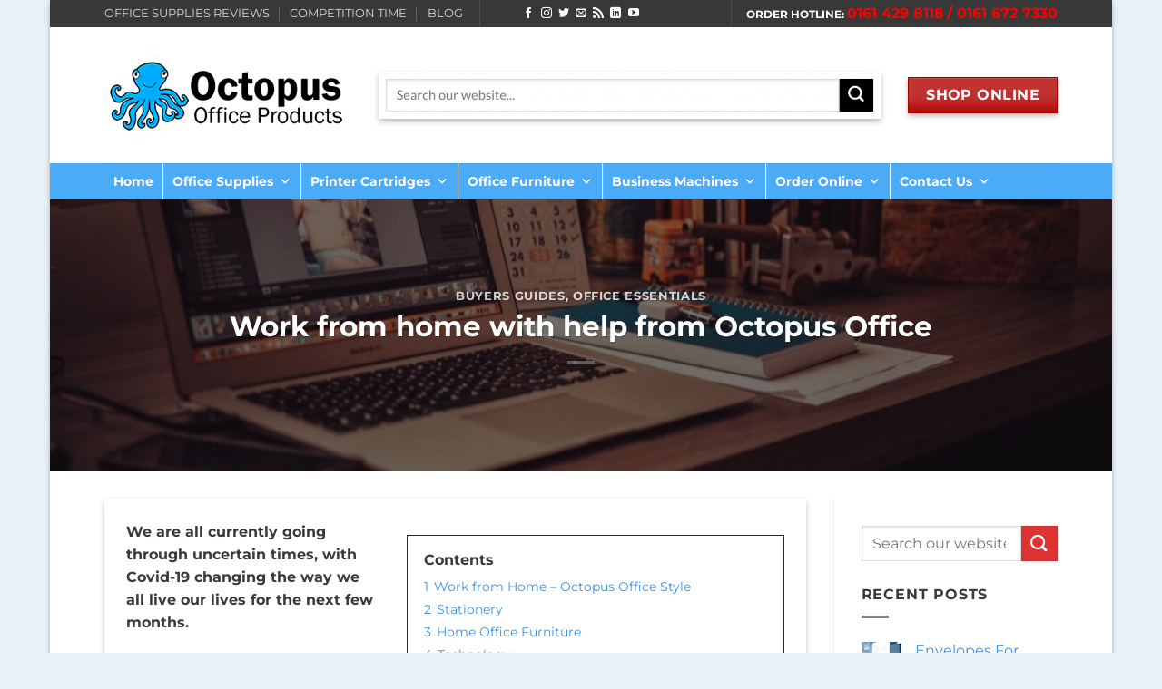

--- FILE ---
content_type: text/html; charset=utf-8
request_url: https://www.google.com/recaptcha/api2/anchor?ar=1&k=6LcAMJEUAAAAAPc3BUdVGagqu9KBEXGmsGeXM-7_&co=aHR0cHM6Ly9vY3RvcHVzLW9mZmljZS5jby51azo0NDM.&hl=en&v=PoyoqOPhxBO7pBk68S4YbpHZ&size=invisible&anchor-ms=20000&execute-ms=30000&cb=l2jy4colgmi1
body_size: 48518
content:
<!DOCTYPE HTML><html dir="ltr" lang="en"><head><meta http-equiv="Content-Type" content="text/html; charset=UTF-8">
<meta http-equiv="X-UA-Compatible" content="IE=edge">
<title>reCAPTCHA</title>
<style type="text/css">
/* cyrillic-ext */
@font-face {
  font-family: 'Roboto';
  font-style: normal;
  font-weight: 400;
  font-stretch: 100%;
  src: url(//fonts.gstatic.com/s/roboto/v48/KFO7CnqEu92Fr1ME7kSn66aGLdTylUAMa3GUBHMdazTgWw.woff2) format('woff2');
  unicode-range: U+0460-052F, U+1C80-1C8A, U+20B4, U+2DE0-2DFF, U+A640-A69F, U+FE2E-FE2F;
}
/* cyrillic */
@font-face {
  font-family: 'Roboto';
  font-style: normal;
  font-weight: 400;
  font-stretch: 100%;
  src: url(//fonts.gstatic.com/s/roboto/v48/KFO7CnqEu92Fr1ME7kSn66aGLdTylUAMa3iUBHMdazTgWw.woff2) format('woff2');
  unicode-range: U+0301, U+0400-045F, U+0490-0491, U+04B0-04B1, U+2116;
}
/* greek-ext */
@font-face {
  font-family: 'Roboto';
  font-style: normal;
  font-weight: 400;
  font-stretch: 100%;
  src: url(//fonts.gstatic.com/s/roboto/v48/KFO7CnqEu92Fr1ME7kSn66aGLdTylUAMa3CUBHMdazTgWw.woff2) format('woff2');
  unicode-range: U+1F00-1FFF;
}
/* greek */
@font-face {
  font-family: 'Roboto';
  font-style: normal;
  font-weight: 400;
  font-stretch: 100%;
  src: url(//fonts.gstatic.com/s/roboto/v48/KFO7CnqEu92Fr1ME7kSn66aGLdTylUAMa3-UBHMdazTgWw.woff2) format('woff2');
  unicode-range: U+0370-0377, U+037A-037F, U+0384-038A, U+038C, U+038E-03A1, U+03A3-03FF;
}
/* math */
@font-face {
  font-family: 'Roboto';
  font-style: normal;
  font-weight: 400;
  font-stretch: 100%;
  src: url(//fonts.gstatic.com/s/roboto/v48/KFO7CnqEu92Fr1ME7kSn66aGLdTylUAMawCUBHMdazTgWw.woff2) format('woff2');
  unicode-range: U+0302-0303, U+0305, U+0307-0308, U+0310, U+0312, U+0315, U+031A, U+0326-0327, U+032C, U+032F-0330, U+0332-0333, U+0338, U+033A, U+0346, U+034D, U+0391-03A1, U+03A3-03A9, U+03B1-03C9, U+03D1, U+03D5-03D6, U+03F0-03F1, U+03F4-03F5, U+2016-2017, U+2034-2038, U+203C, U+2040, U+2043, U+2047, U+2050, U+2057, U+205F, U+2070-2071, U+2074-208E, U+2090-209C, U+20D0-20DC, U+20E1, U+20E5-20EF, U+2100-2112, U+2114-2115, U+2117-2121, U+2123-214F, U+2190, U+2192, U+2194-21AE, U+21B0-21E5, U+21F1-21F2, U+21F4-2211, U+2213-2214, U+2216-22FF, U+2308-230B, U+2310, U+2319, U+231C-2321, U+2336-237A, U+237C, U+2395, U+239B-23B7, U+23D0, U+23DC-23E1, U+2474-2475, U+25AF, U+25B3, U+25B7, U+25BD, U+25C1, U+25CA, U+25CC, U+25FB, U+266D-266F, U+27C0-27FF, U+2900-2AFF, U+2B0E-2B11, U+2B30-2B4C, U+2BFE, U+3030, U+FF5B, U+FF5D, U+1D400-1D7FF, U+1EE00-1EEFF;
}
/* symbols */
@font-face {
  font-family: 'Roboto';
  font-style: normal;
  font-weight: 400;
  font-stretch: 100%;
  src: url(//fonts.gstatic.com/s/roboto/v48/KFO7CnqEu92Fr1ME7kSn66aGLdTylUAMaxKUBHMdazTgWw.woff2) format('woff2');
  unicode-range: U+0001-000C, U+000E-001F, U+007F-009F, U+20DD-20E0, U+20E2-20E4, U+2150-218F, U+2190, U+2192, U+2194-2199, U+21AF, U+21E6-21F0, U+21F3, U+2218-2219, U+2299, U+22C4-22C6, U+2300-243F, U+2440-244A, U+2460-24FF, U+25A0-27BF, U+2800-28FF, U+2921-2922, U+2981, U+29BF, U+29EB, U+2B00-2BFF, U+4DC0-4DFF, U+FFF9-FFFB, U+10140-1018E, U+10190-1019C, U+101A0, U+101D0-101FD, U+102E0-102FB, U+10E60-10E7E, U+1D2C0-1D2D3, U+1D2E0-1D37F, U+1F000-1F0FF, U+1F100-1F1AD, U+1F1E6-1F1FF, U+1F30D-1F30F, U+1F315, U+1F31C, U+1F31E, U+1F320-1F32C, U+1F336, U+1F378, U+1F37D, U+1F382, U+1F393-1F39F, U+1F3A7-1F3A8, U+1F3AC-1F3AF, U+1F3C2, U+1F3C4-1F3C6, U+1F3CA-1F3CE, U+1F3D4-1F3E0, U+1F3ED, U+1F3F1-1F3F3, U+1F3F5-1F3F7, U+1F408, U+1F415, U+1F41F, U+1F426, U+1F43F, U+1F441-1F442, U+1F444, U+1F446-1F449, U+1F44C-1F44E, U+1F453, U+1F46A, U+1F47D, U+1F4A3, U+1F4B0, U+1F4B3, U+1F4B9, U+1F4BB, U+1F4BF, U+1F4C8-1F4CB, U+1F4D6, U+1F4DA, U+1F4DF, U+1F4E3-1F4E6, U+1F4EA-1F4ED, U+1F4F7, U+1F4F9-1F4FB, U+1F4FD-1F4FE, U+1F503, U+1F507-1F50B, U+1F50D, U+1F512-1F513, U+1F53E-1F54A, U+1F54F-1F5FA, U+1F610, U+1F650-1F67F, U+1F687, U+1F68D, U+1F691, U+1F694, U+1F698, U+1F6AD, U+1F6B2, U+1F6B9-1F6BA, U+1F6BC, U+1F6C6-1F6CF, U+1F6D3-1F6D7, U+1F6E0-1F6EA, U+1F6F0-1F6F3, U+1F6F7-1F6FC, U+1F700-1F7FF, U+1F800-1F80B, U+1F810-1F847, U+1F850-1F859, U+1F860-1F887, U+1F890-1F8AD, U+1F8B0-1F8BB, U+1F8C0-1F8C1, U+1F900-1F90B, U+1F93B, U+1F946, U+1F984, U+1F996, U+1F9E9, U+1FA00-1FA6F, U+1FA70-1FA7C, U+1FA80-1FA89, U+1FA8F-1FAC6, U+1FACE-1FADC, U+1FADF-1FAE9, U+1FAF0-1FAF8, U+1FB00-1FBFF;
}
/* vietnamese */
@font-face {
  font-family: 'Roboto';
  font-style: normal;
  font-weight: 400;
  font-stretch: 100%;
  src: url(//fonts.gstatic.com/s/roboto/v48/KFO7CnqEu92Fr1ME7kSn66aGLdTylUAMa3OUBHMdazTgWw.woff2) format('woff2');
  unicode-range: U+0102-0103, U+0110-0111, U+0128-0129, U+0168-0169, U+01A0-01A1, U+01AF-01B0, U+0300-0301, U+0303-0304, U+0308-0309, U+0323, U+0329, U+1EA0-1EF9, U+20AB;
}
/* latin-ext */
@font-face {
  font-family: 'Roboto';
  font-style: normal;
  font-weight: 400;
  font-stretch: 100%;
  src: url(//fonts.gstatic.com/s/roboto/v48/KFO7CnqEu92Fr1ME7kSn66aGLdTylUAMa3KUBHMdazTgWw.woff2) format('woff2');
  unicode-range: U+0100-02BA, U+02BD-02C5, U+02C7-02CC, U+02CE-02D7, U+02DD-02FF, U+0304, U+0308, U+0329, U+1D00-1DBF, U+1E00-1E9F, U+1EF2-1EFF, U+2020, U+20A0-20AB, U+20AD-20C0, U+2113, U+2C60-2C7F, U+A720-A7FF;
}
/* latin */
@font-face {
  font-family: 'Roboto';
  font-style: normal;
  font-weight: 400;
  font-stretch: 100%;
  src: url(//fonts.gstatic.com/s/roboto/v48/KFO7CnqEu92Fr1ME7kSn66aGLdTylUAMa3yUBHMdazQ.woff2) format('woff2');
  unicode-range: U+0000-00FF, U+0131, U+0152-0153, U+02BB-02BC, U+02C6, U+02DA, U+02DC, U+0304, U+0308, U+0329, U+2000-206F, U+20AC, U+2122, U+2191, U+2193, U+2212, U+2215, U+FEFF, U+FFFD;
}
/* cyrillic-ext */
@font-face {
  font-family: 'Roboto';
  font-style: normal;
  font-weight: 500;
  font-stretch: 100%;
  src: url(//fonts.gstatic.com/s/roboto/v48/KFO7CnqEu92Fr1ME7kSn66aGLdTylUAMa3GUBHMdazTgWw.woff2) format('woff2');
  unicode-range: U+0460-052F, U+1C80-1C8A, U+20B4, U+2DE0-2DFF, U+A640-A69F, U+FE2E-FE2F;
}
/* cyrillic */
@font-face {
  font-family: 'Roboto';
  font-style: normal;
  font-weight: 500;
  font-stretch: 100%;
  src: url(//fonts.gstatic.com/s/roboto/v48/KFO7CnqEu92Fr1ME7kSn66aGLdTylUAMa3iUBHMdazTgWw.woff2) format('woff2');
  unicode-range: U+0301, U+0400-045F, U+0490-0491, U+04B0-04B1, U+2116;
}
/* greek-ext */
@font-face {
  font-family: 'Roboto';
  font-style: normal;
  font-weight: 500;
  font-stretch: 100%;
  src: url(//fonts.gstatic.com/s/roboto/v48/KFO7CnqEu92Fr1ME7kSn66aGLdTylUAMa3CUBHMdazTgWw.woff2) format('woff2');
  unicode-range: U+1F00-1FFF;
}
/* greek */
@font-face {
  font-family: 'Roboto';
  font-style: normal;
  font-weight: 500;
  font-stretch: 100%;
  src: url(//fonts.gstatic.com/s/roboto/v48/KFO7CnqEu92Fr1ME7kSn66aGLdTylUAMa3-UBHMdazTgWw.woff2) format('woff2');
  unicode-range: U+0370-0377, U+037A-037F, U+0384-038A, U+038C, U+038E-03A1, U+03A3-03FF;
}
/* math */
@font-face {
  font-family: 'Roboto';
  font-style: normal;
  font-weight: 500;
  font-stretch: 100%;
  src: url(//fonts.gstatic.com/s/roboto/v48/KFO7CnqEu92Fr1ME7kSn66aGLdTylUAMawCUBHMdazTgWw.woff2) format('woff2');
  unicode-range: U+0302-0303, U+0305, U+0307-0308, U+0310, U+0312, U+0315, U+031A, U+0326-0327, U+032C, U+032F-0330, U+0332-0333, U+0338, U+033A, U+0346, U+034D, U+0391-03A1, U+03A3-03A9, U+03B1-03C9, U+03D1, U+03D5-03D6, U+03F0-03F1, U+03F4-03F5, U+2016-2017, U+2034-2038, U+203C, U+2040, U+2043, U+2047, U+2050, U+2057, U+205F, U+2070-2071, U+2074-208E, U+2090-209C, U+20D0-20DC, U+20E1, U+20E5-20EF, U+2100-2112, U+2114-2115, U+2117-2121, U+2123-214F, U+2190, U+2192, U+2194-21AE, U+21B0-21E5, U+21F1-21F2, U+21F4-2211, U+2213-2214, U+2216-22FF, U+2308-230B, U+2310, U+2319, U+231C-2321, U+2336-237A, U+237C, U+2395, U+239B-23B7, U+23D0, U+23DC-23E1, U+2474-2475, U+25AF, U+25B3, U+25B7, U+25BD, U+25C1, U+25CA, U+25CC, U+25FB, U+266D-266F, U+27C0-27FF, U+2900-2AFF, U+2B0E-2B11, U+2B30-2B4C, U+2BFE, U+3030, U+FF5B, U+FF5D, U+1D400-1D7FF, U+1EE00-1EEFF;
}
/* symbols */
@font-face {
  font-family: 'Roboto';
  font-style: normal;
  font-weight: 500;
  font-stretch: 100%;
  src: url(//fonts.gstatic.com/s/roboto/v48/KFO7CnqEu92Fr1ME7kSn66aGLdTylUAMaxKUBHMdazTgWw.woff2) format('woff2');
  unicode-range: U+0001-000C, U+000E-001F, U+007F-009F, U+20DD-20E0, U+20E2-20E4, U+2150-218F, U+2190, U+2192, U+2194-2199, U+21AF, U+21E6-21F0, U+21F3, U+2218-2219, U+2299, U+22C4-22C6, U+2300-243F, U+2440-244A, U+2460-24FF, U+25A0-27BF, U+2800-28FF, U+2921-2922, U+2981, U+29BF, U+29EB, U+2B00-2BFF, U+4DC0-4DFF, U+FFF9-FFFB, U+10140-1018E, U+10190-1019C, U+101A0, U+101D0-101FD, U+102E0-102FB, U+10E60-10E7E, U+1D2C0-1D2D3, U+1D2E0-1D37F, U+1F000-1F0FF, U+1F100-1F1AD, U+1F1E6-1F1FF, U+1F30D-1F30F, U+1F315, U+1F31C, U+1F31E, U+1F320-1F32C, U+1F336, U+1F378, U+1F37D, U+1F382, U+1F393-1F39F, U+1F3A7-1F3A8, U+1F3AC-1F3AF, U+1F3C2, U+1F3C4-1F3C6, U+1F3CA-1F3CE, U+1F3D4-1F3E0, U+1F3ED, U+1F3F1-1F3F3, U+1F3F5-1F3F7, U+1F408, U+1F415, U+1F41F, U+1F426, U+1F43F, U+1F441-1F442, U+1F444, U+1F446-1F449, U+1F44C-1F44E, U+1F453, U+1F46A, U+1F47D, U+1F4A3, U+1F4B0, U+1F4B3, U+1F4B9, U+1F4BB, U+1F4BF, U+1F4C8-1F4CB, U+1F4D6, U+1F4DA, U+1F4DF, U+1F4E3-1F4E6, U+1F4EA-1F4ED, U+1F4F7, U+1F4F9-1F4FB, U+1F4FD-1F4FE, U+1F503, U+1F507-1F50B, U+1F50D, U+1F512-1F513, U+1F53E-1F54A, U+1F54F-1F5FA, U+1F610, U+1F650-1F67F, U+1F687, U+1F68D, U+1F691, U+1F694, U+1F698, U+1F6AD, U+1F6B2, U+1F6B9-1F6BA, U+1F6BC, U+1F6C6-1F6CF, U+1F6D3-1F6D7, U+1F6E0-1F6EA, U+1F6F0-1F6F3, U+1F6F7-1F6FC, U+1F700-1F7FF, U+1F800-1F80B, U+1F810-1F847, U+1F850-1F859, U+1F860-1F887, U+1F890-1F8AD, U+1F8B0-1F8BB, U+1F8C0-1F8C1, U+1F900-1F90B, U+1F93B, U+1F946, U+1F984, U+1F996, U+1F9E9, U+1FA00-1FA6F, U+1FA70-1FA7C, U+1FA80-1FA89, U+1FA8F-1FAC6, U+1FACE-1FADC, U+1FADF-1FAE9, U+1FAF0-1FAF8, U+1FB00-1FBFF;
}
/* vietnamese */
@font-face {
  font-family: 'Roboto';
  font-style: normal;
  font-weight: 500;
  font-stretch: 100%;
  src: url(//fonts.gstatic.com/s/roboto/v48/KFO7CnqEu92Fr1ME7kSn66aGLdTylUAMa3OUBHMdazTgWw.woff2) format('woff2');
  unicode-range: U+0102-0103, U+0110-0111, U+0128-0129, U+0168-0169, U+01A0-01A1, U+01AF-01B0, U+0300-0301, U+0303-0304, U+0308-0309, U+0323, U+0329, U+1EA0-1EF9, U+20AB;
}
/* latin-ext */
@font-face {
  font-family: 'Roboto';
  font-style: normal;
  font-weight: 500;
  font-stretch: 100%;
  src: url(//fonts.gstatic.com/s/roboto/v48/KFO7CnqEu92Fr1ME7kSn66aGLdTylUAMa3KUBHMdazTgWw.woff2) format('woff2');
  unicode-range: U+0100-02BA, U+02BD-02C5, U+02C7-02CC, U+02CE-02D7, U+02DD-02FF, U+0304, U+0308, U+0329, U+1D00-1DBF, U+1E00-1E9F, U+1EF2-1EFF, U+2020, U+20A0-20AB, U+20AD-20C0, U+2113, U+2C60-2C7F, U+A720-A7FF;
}
/* latin */
@font-face {
  font-family: 'Roboto';
  font-style: normal;
  font-weight: 500;
  font-stretch: 100%;
  src: url(//fonts.gstatic.com/s/roboto/v48/KFO7CnqEu92Fr1ME7kSn66aGLdTylUAMa3yUBHMdazQ.woff2) format('woff2');
  unicode-range: U+0000-00FF, U+0131, U+0152-0153, U+02BB-02BC, U+02C6, U+02DA, U+02DC, U+0304, U+0308, U+0329, U+2000-206F, U+20AC, U+2122, U+2191, U+2193, U+2212, U+2215, U+FEFF, U+FFFD;
}
/* cyrillic-ext */
@font-face {
  font-family: 'Roboto';
  font-style: normal;
  font-weight: 900;
  font-stretch: 100%;
  src: url(//fonts.gstatic.com/s/roboto/v48/KFO7CnqEu92Fr1ME7kSn66aGLdTylUAMa3GUBHMdazTgWw.woff2) format('woff2');
  unicode-range: U+0460-052F, U+1C80-1C8A, U+20B4, U+2DE0-2DFF, U+A640-A69F, U+FE2E-FE2F;
}
/* cyrillic */
@font-face {
  font-family: 'Roboto';
  font-style: normal;
  font-weight: 900;
  font-stretch: 100%;
  src: url(//fonts.gstatic.com/s/roboto/v48/KFO7CnqEu92Fr1ME7kSn66aGLdTylUAMa3iUBHMdazTgWw.woff2) format('woff2');
  unicode-range: U+0301, U+0400-045F, U+0490-0491, U+04B0-04B1, U+2116;
}
/* greek-ext */
@font-face {
  font-family: 'Roboto';
  font-style: normal;
  font-weight: 900;
  font-stretch: 100%;
  src: url(//fonts.gstatic.com/s/roboto/v48/KFO7CnqEu92Fr1ME7kSn66aGLdTylUAMa3CUBHMdazTgWw.woff2) format('woff2');
  unicode-range: U+1F00-1FFF;
}
/* greek */
@font-face {
  font-family: 'Roboto';
  font-style: normal;
  font-weight: 900;
  font-stretch: 100%;
  src: url(//fonts.gstatic.com/s/roboto/v48/KFO7CnqEu92Fr1ME7kSn66aGLdTylUAMa3-UBHMdazTgWw.woff2) format('woff2');
  unicode-range: U+0370-0377, U+037A-037F, U+0384-038A, U+038C, U+038E-03A1, U+03A3-03FF;
}
/* math */
@font-face {
  font-family: 'Roboto';
  font-style: normal;
  font-weight: 900;
  font-stretch: 100%;
  src: url(//fonts.gstatic.com/s/roboto/v48/KFO7CnqEu92Fr1ME7kSn66aGLdTylUAMawCUBHMdazTgWw.woff2) format('woff2');
  unicode-range: U+0302-0303, U+0305, U+0307-0308, U+0310, U+0312, U+0315, U+031A, U+0326-0327, U+032C, U+032F-0330, U+0332-0333, U+0338, U+033A, U+0346, U+034D, U+0391-03A1, U+03A3-03A9, U+03B1-03C9, U+03D1, U+03D5-03D6, U+03F0-03F1, U+03F4-03F5, U+2016-2017, U+2034-2038, U+203C, U+2040, U+2043, U+2047, U+2050, U+2057, U+205F, U+2070-2071, U+2074-208E, U+2090-209C, U+20D0-20DC, U+20E1, U+20E5-20EF, U+2100-2112, U+2114-2115, U+2117-2121, U+2123-214F, U+2190, U+2192, U+2194-21AE, U+21B0-21E5, U+21F1-21F2, U+21F4-2211, U+2213-2214, U+2216-22FF, U+2308-230B, U+2310, U+2319, U+231C-2321, U+2336-237A, U+237C, U+2395, U+239B-23B7, U+23D0, U+23DC-23E1, U+2474-2475, U+25AF, U+25B3, U+25B7, U+25BD, U+25C1, U+25CA, U+25CC, U+25FB, U+266D-266F, U+27C0-27FF, U+2900-2AFF, U+2B0E-2B11, U+2B30-2B4C, U+2BFE, U+3030, U+FF5B, U+FF5D, U+1D400-1D7FF, U+1EE00-1EEFF;
}
/* symbols */
@font-face {
  font-family: 'Roboto';
  font-style: normal;
  font-weight: 900;
  font-stretch: 100%;
  src: url(//fonts.gstatic.com/s/roboto/v48/KFO7CnqEu92Fr1ME7kSn66aGLdTylUAMaxKUBHMdazTgWw.woff2) format('woff2');
  unicode-range: U+0001-000C, U+000E-001F, U+007F-009F, U+20DD-20E0, U+20E2-20E4, U+2150-218F, U+2190, U+2192, U+2194-2199, U+21AF, U+21E6-21F0, U+21F3, U+2218-2219, U+2299, U+22C4-22C6, U+2300-243F, U+2440-244A, U+2460-24FF, U+25A0-27BF, U+2800-28FF, U+2921-2922, U+2981, U+29BF, U+29EB, U+2B00-2BFF, U+4DC0-4DFF, U+FFF9-FFFB, U+10140-1018E, U+10190-1019C, U+101A0, U+101D0-101FD, U+102E0-102FB, U+10E60-10E7E, U+1D2C0-1D2D3, U+1D2E0-1D37F, U+1F000-1F0FF, U+1F100-1F1AD, U+1F1E6-1F1FF, U+1F30D-1F30F, U+1F315, U+1F31C, U+1F31E, U+1F320-1F32C, U+1F336, U+1F378, U+1F37D, U+1F382, U+1F393-1F39F, U+1F3A7-1F3A8, U+1F3AC-1F3AF, U+1F3C2, U+1F3C4-1F3C6, U+1F3CA-1F3CE, U+1F3D4-1F3E0, U+1F3ED, U+1F3F1-1F3F3, U+1F3F5-1F3F7, U+1F408, U+1F415, U+1F41F, U+1F426, U+1F43F, U+1F441-1F442, U+1F444, U+1F446-1F449, U+1F44C-1F44E, U+1F453, U+1F46A, U+1F47D, U+1F4A3, U+1F4B0, U+1F4B3, U+1F4B9, U+1F4BB, U+1F4BF, U+1F4C8-1F4CB, U+1F4D6, U+1F4DA, U+1F4DF, U+1F4E3-1F4E6, U+1F4EA-1F4ED, U+1F4F7, U+1F4F9-1F4FB, U+1F4FD-1F4FE, U+1F503, U+1F507-1F50B, U+1F50D, U+1F512-1F513, U+1F53E-1F54A, U+1F54F-1F5FA, U+1F610, U+1F650-1F67F, U+1F687, U+1F68D, U+1F691, U+1F694, U+1F698, U+1F6AD, U+1F6B2, U+1F6B9-1F6BA, U+1F6BC, U+1F6C6-1F6CF, U+1F6D3-1F6D7, U+1F6E0-1F6EA, U+1F6F0-1F6F3, U+1F6F7-1F6FC, U+1F700-1F7FF, U+1F800-1F80B, U+1F810-1F847, U+1F850-1F859, U+1F860-1F887, U+1F890-1F8AD, U+1F8B0-1F8BB, U+1F8C0-1F8C1, U+1F900-1F90B, U+1F93B, U+1F946, U+1F984, U+1F996, U+1F9E9, U+1FA00-1FA6F, U+1FA70-1FA7C, U+1FA80-1FA89, U+1FA8F-1FAC6, U+1FACE-1FADC, U+1FADF-1FAE9, U+1FAF0-1FAF8, U+1FB00-1FBFF;
}
/* vietnamese */
@font-face {
  font-family: 'Roboto';
  font-style: normal;
  font-weight: 900;
  font-stretch: 100%;
  src: url(//fonts.gstatic.com/s/roboto/v48/KFO7CnqEu92Fr1ME7kSn66aGLdTylUAMa3OUBHMdazTgWw.woff2) format('woff2');
  unicode-range: U+0102-0103, U+0110-0111, U+0128-0129, U+0168-0169, U+01A0-01A1, U+01AF-01B0, U+0300-0301, U+0303-0304, U+0308-0309, U+0323, U+0329, U+1EA0-1EF9, U+20AB;
}
/* latin-ext */
@font-face {
  font-family: 'Roboto';
  font-style: normal;
  font-weight: 900;
  font-stretch: 100%;
  src: url(//fonts.gstatic.com/s/roboto/v48/KFO7CnqEu92Fr1ME7kSn66aGLdTylUAMa3KUBHMdazTgWw.woff2) format('woff2');
  unicode-range: U+0100-02BA, U+02BD-02C5, U+02C7-02CC, U+02CE-02D7, U+02DD-02FF, U+0304, U+0308, U+0329, U+1D00-1DBF, U+1E00-1E9F, U+1EF2-1EFF, U+2020, U+20A0-20AB, U+20AD-20C0, U+2113, U+2C60-2C7F, U+A720-A7FF;
}
/* latin */
@font-face {
  font-family: 'Roboto';
  font-style: normal;
  font-weight: 900;
  font-stretch: 100%;
  src: url(//fonts.gstatic.com/s/roboto/v48/KFO7CnqEu92Fr1ME7kSn66aGLdTylUAMa3yUBHMdazQ.woff2) format('woff2');
  unicode-range: U+0000-00FF, U+0131, U+0152-0153, U+02BB-02BC, U+02C6, U+02DA, U+02DC, U+0304, U+0308, U+0329, U+2000-206F, U+20AC, U+2122, U+2191, U+2193, U+2212, U+2215, U+FEFF, U+FFFD;
}

</style>
<link rel="stylesheet" type="text/css" href="https://www.gstatic.com/recaptcha/releases/PoyoqOPhxBO7pBk68S4YbpHZ/styles__ltr.css">
<script nonce="CoR7vxUdOcKQJ-CbWOdFaA" type="text/javascript">window['__recaptcha_api'] = 'https://www.google.com/recaptcha/api2/';</script>
<script type="text/javascript" src="https://www.gstatic.com/recaptcha/releases/PoyoqOPhxBO7pBk68S4YbpHZ/recaptcha__en.js" nonce="CoR7vxUdOcKQJ-CbWOdFaA">
      
    </script></head>
<body><div id="rc-anchor-alert" class="rc-anchor-alert"></div>
<input type="hidden" id="recaptcha-token" value="[base64]">
<script type="text/javascript" nonce="CoR7vxUdOcKQJ-CbWOdFaA">
      recaptcha.anchor.Main.init("[\x22ainput\x22,[\x22bgdata\x22,\x22\x22,\[base64]/[base64]/[base64]/ZyhXLGgpOnEoW04sMjEsbF0sVywwKSxoKSxmYWxzZSxmYWxzZSl9Y2F0Y2goayl7RygzNTgsVyk/[base64]/[base64]/[base64]/[base64]/[base64]/[base64]/[base64]/bmV3IEJbT10oRFswXSk6dz09Mj9uZXcgQltPXShEWzBdLERbMV0pOnc9PTM/bmV3IEJbT10oRFswXSxEWzFdLERbMl0pOnc9PTQ/[base64]/[base64]/[base64]/[base64]/[base64]\\u003d\x22,\[base64]\x22,\x22ScK6N8KQw65eM2Uew4DCol/CosObeEPDs27Cq24Lw4TDtD10GsKbwpzCp3fCvR5tw7sPwqPCg3HCpxLDqUjDssKeOMOjw5FBeMOUJ1jDt8OMw5vDvEoiIsOAwr/Dj2zCnn5AJ8KXVWTDnsKZUQDCszzDuMKED8OqwptFAS3CkyrCujpOw4rDjFXDp8OwwrIAMzBvSjh8Ng43GMO6w5srb3bDh8O1w7/DlsODw5TDhnvDrMK6w7/[base64]/CmAvCh8OASU9EZsO9KcOfwo0FwpLCp8KgSW55w4zCv0Juwo0PHMOFeC4UdgYGdcKww4vDqsOTwprCmsOew6NFwpRscAXDtMKiUVXCnwNrwqFrSsKpwqjCn8KIw6bDkMO8w4IGwosPw4jDvMKFJ8KvwojDq1xoSnDCjsO+w7Bsw5k0wr4Awr/[base64]/CmyXCplwFOXXCl8KtGntXaFt8w4HDjsO1DsOAw7Ysw58FE2NncMK8RsKww6LDtMKXLcKFwo8UwrDDtyTDj8Oqw5jDuk4Lw7cgw7LDtMK8FHwTF8O7IMK+f8OiwoFmw78SKTnDkFAwTsKlwrwLwoDDpxvCpxLDuRDCvMOLwofCssOUeR89S8OTw6DDiMOpw4/[base64]/w4ctw7rDocKdfMKdw7VHw5EXTsOTUhjCil/CuEZjw7bCvsKJOQ3CsHtHGlfCncK5QsOzw49fw4XDmsOfHC94esOPE0psScOxX2/Dmwljw63ChkVJwrbCtTvCvw4rwrsJwrTDm8OpwpPCrCYITsOjXMK4QCV1ch3DmzPCjMKnwpnDlxtTw77DtcOjHcKLP8OiSsKewp/Ckj/Dr8O3w7dZw7dfwqHChnTCixUOOcOWw6XCscOVwoM+ZcOnw7rDrsOwDg/DhxXDmQnDs39WfmPDlMOFwoxWO0bDgmNDAmgSwrs5w57CgS5ZVcO9w7x4csKWdzsgw70/NcKhwqc5wodgCFIRZ8OawoFtQljDusKQAsK+w7YgIMK/wookcVzDu2vCpy/DhlvDtkF4w4AXGsOvwpcyw6g6aAHClMOIVsKLw5XDjm/DpDNKwqDDgUbDhnzCnMKqw4DCnzwKY1/Dt8OXwpVfwpV/P8KHFU3DrcKfwovCtxYHDm/[base64]/CvgJOET8DRsKQw5TCrDNswoNmdSnDkR/DgcOQwobCoj7DuXjCmcKGw5vDnMKpw6zDpw4MasOLZMKcNjDDuyXDrE7DmcOufhjCixhxwppbw7bCssKRIXdmwogVw4fCvlDDqHvDtDTDpsONYCzChkcLF0MBw6tiw7HCo8OnUgFww7gUUXQfYn4xERfDscKMwonDm2jDuUUbOzlXwovDhk/DiS7CqcKVJ0PDnMKHbT/CoMKyCx8uJw1eH1psHkjDlw57wpppwpQhLcOJZMKZwqfDkRhgIsOyfEnCicO8wpPCpMO9wqTDj8OXw7jDkTjDn8KMGsKkwrJrw6vCj0nDlnfDmHwrw7FwZcO3OHXDhMKCw4ZFccK0MHrCkjcHw6fDocOIZcK/wqJFIMOcwpZ2UsO5wr4SJcKJGcOnSBtBwqfDihvDhcOlBcKGwrPCr8Oawod0w4PCrmDCuMOuw5XCkEvDuMK0w7Fyw4bDjyNgw6x4IiTDvMKfwpPDuy0OYMOSTsKxNx96OB/Do8Kww4rCusKYwp1+wqTDncORbjgPwqPCt1TCp8KBwq8FJ8Khwo3CrcObKwHDjMKbZnHDhRV5wrrDqglZw5pCwrY3w41mw6jDqsOIFcKdw6tPKj4gWcO8w6BHwo0OVxBvPlXDoHzCplN0w6vChRZzDkUTw7ltw7bCrsOABcKQw7/Cu8KUQcOVOcO7wp0gwq7Cn2t4wptcw7BHPsOPw4LCuMOfen3CjcOXwoZ5FsOqwrjClcKXMcKAw7ZPcm/Dhm13wo7Dkh7DvsOUA8OsDjB4wrDChAIxwoNMTMKyHhDDr8K7w5N7wpLCscK4a8Ogw600DMKAY8Ofw5wTw4x+w6jCrsOrw7wvwrfCmcK9wozCnsKYH8OKw4I1Y2lJYMKpQFXCikLCn2/[base64]/[base64]/[base64]/[base64]/Cs2jDpsKmdHB4AUcwwpZ1wpJTd8OPw4/Dp10DGBPDrsK6wrZfwpBqacK+w4ttc3zCvwxWwp8Dw4zCnwnDuiY1w6XDi2TChBnChcKFw7A8GTgCwrdBD8KlYsKlw7HConjCkS/CsArDlsOjw7fDn8KiecOoKcO+w6pywpVGG2FvR8OFEMOFwrcdY0xIL089TsKoM1Fcdg/Dv8KvwrokwrYuPRbDrsOmVMObTsKJwrXDqcOVMBJrw6bClxVWwp9jF8KDdsKAwoDCv0XCncODW8KOwqFMYTvDncO/wrtRw58ewr3Cr8KKYcOqdgkOH8Krw6nCmMKgwrAYScO/[base64]/[base64]/Di8ORJ8KkwpEswprDpGAgTQgmPBzClEF7LMOywo06wrZ9woNxwrHCqcOGw4h+UVMXPMKBw4xILsOef8OCFzXDuUAlw5TClUXDn8KIV27Dj8OWwoHCqngbwr/Cr8KmecKmwo3DuRcGBE/CnMKzw6PDucKaIC4TRQ8oKcKLwpDCqsK6w5LCsVDCuAHCnsKYw6HDlVptXcKcY8O9KnNtScOlwooXwrAwRlvDkcOBcDx4KsKrwr/ChTh+w5BtLF0uRArCkErCj8Kpw67DlMOsEiPDkcKvw7TDqMKfHgRGJ2jCpcOrUATCtQkQw6RtwqgCSnHDuMO9wp1gO1s6HsK7w6caF8Kgw4wqADNIKxTDt2ETSsOtwq5BwozCmHnCoMKBwq5mVcKDfnZscE8jwqvDqsOsVsKpw7zCmDlUe3HCvWgcwrNsw7HCl09/UlJDwqrCtikyX2YdLcOMG8OBw7sQw6LDvCbDkkhFwqzDhxgPw6HChgIWFcOswqd6w6DDgsOUw47CjsK3O8OMw6XDulUlw5V6w75sGsKBHsKSwrwuTMKJwqIZwokDbMOJw5EeNRrDv8O8wpMsw7wsYsK5fMO0wpbCjsKFdwNsK3/DrQLCpjPDs8K9QcOAwo/CsMOFRR8BABnCoDcOLh4ub8Kuw50tw6k/Q3JDC8KTwoAQYcORwqlNQcOiw6UHw7nCuyHCpFgKFcK/[base64]/CvcOswpMAZMKoFznCtsOfFMKRbsKKwrDCpgnCqsK8SMKPBFx1w5PDtsKHw5YqAMKPw4DCjSjDjcKuG8K8w5h+w53Cq8OFwr7CtXEHw5YAw7fDvcO4GMKRw6HDpcKOacOFECIhw6hbwrBYwrzCkhDCocOhJRUww6nCg8KGViAJw6zCpMOmw7gKwpbDm8Kcw6DDsHl4W0/CjE0sw6nDhsOgPRPCtcOcZcKLBMOfwrjDvkxaw6nCmBENOUPCnsOyLGMOTk4Nw5R9w6NJV8K4VsOjKD1ZR1fDhsKUSUpwwo8XwrY2NMOIDVYywpbCsBJow4LDpnpCwp/Dt8OQeisBYi0ieCE9wqjCt8O4wpIYw6/CilTDjMO/Z8KFOA7DmsKQasONwqjCuBfCvsOMdMK2U0HCkT7DqcOqCy3CmXrDi8KWVcK1NlszZmFJPXzCr8Kow4hqwoEkIgNLw4/ChMKIw6bDqMKrwpnCrjwkK8OtNBvCmiZqw5zCucOvbMOGwrXDjVbDlsKTwohkBsKdwo/DksO+IwgLdMKWw4fCmGYKTW5yw7rDoMK7w6E5VzvClMKbw4fDvsOrwo7CjDJbw71iw5zCgDDCtsOiP0JPHjI+w7lJIsK6w7NTI1fCqcKYw5rDiEg1QsOxKsKnwqY/w7phWsKaMW3Cmx4ZIsKTw58awrVAWTl2wrUqQ2vDtDzDl8KUw7FdMsKEKV/DqcOIwpDCmCPDqMKtw57Do8ONbcOHD3HDssK/w7bCijYHR1nCojLDrADCoMKdWF8qAsKTZcKKPi8rEhN0w7VCbAzChmt6L1ZrGsO7VQvCi8KdwrTDoDYDJcKOa2DCiEfDlsKPADUCwrRUanTCl0BuwqnDsBXCkMKGBCjDs8Kfw7U8GcOSHsO/bE7CnTMUwpzDnxjCrcK5w4XDjsKkCR1hwoFVw4k2K8KEAsO8woXCglNDw6fDi29Fw4HDvEfCplo4w4o0YsOLR8KOw78bEBTCiwA/NMOGITHCmcOOw79tw40fw5cowqvDn8Kfw6DCn0DChGJAB8O9enlOVRLDvHxwwqPCjRDCt8KKPEQUwowHeFoBw7LDkcOxOGzDjm4zWsKyMcKJB8OzbsKjwrcrwqPCvjZODm3DkCfDriLDhW1UdcKdw5sELcKOJUoow4vDpMO/G3NKfcO7fsKDw4jCgnnCiB4BLnhgwrPCtBbCplbDmy1HKy0Tw7LCq3zDvMKHw5cVw4hxeVxrw5YeGWNUHsOEw5Ylw6VGw7d8wozDuMONw7bDrSTDpgXDnsKEdWdfe3LDnMO8wqTCqELDnzZRKxLDlMKoXMKpw6w/WcOEw4PCs8KYDMKSI8O8wqgywp9gw4NDw7DCuXXCrQkMRsKPwoBjw74sd1IBwqN/wrLDssO9wrDDhVF1P8Kgw6XCkH5twovDs8OsXcO0amfDowHDrD/CpMKpSEbDgsOeXcOzw6VDdyIzTg/[base64]/PUNVXsOoPMKOwrsgKk/DqnAaK8Kzwp/DlADDnhhFw5/Ciz/[base64]/[base64]/DlsOiOgfCpMKtEMK1wp3CsDDDpsKhbsK6EEtDfw4hBcKtwpbCrF/[base64]/w65jKk/DtydGPRFgw6EgRmgqAcK1worDiw9oSUg5wrDDo8KSKRoJP1sHwpHDssKNw7LCscORwq8Kw57ClcOHwo8Ke8KIw4DCuMOFwqjClg9Aw4jCnMOfaMOuOcKWw7TDocOcTcOFWR4+RDjDgRkpw6wCwqDDoWrDvjnCmcOww53Dvg/DhMORTivCrw5kwoAbKcOqClvDvFDCiHFMFcOEEjzCiDN2w5TCly0Ww57Chy3Dj1VgwqR/[base64]/DgsK7Y8OjSsKpwol5GcOHdsKOw744wrHDjA8iwocoNcOhwrTDtMO0fsOyXcOJagPCpcKJdsKyw4hvwopzOX1CdMK1wpTDuWjDn0rDqmLDuMOQwpJ0wqtQwoDCmH12K0FUw6JHKDjCsSYBTwnCpzbCrXFSXRAWJkrCtcOjLcKbd8Okw6PCtT/[base64]/w4kdNCkMwpbDsBdpZMOewqFfw6JRw5NrRcOhw5PDssKTw5YeecOLFRDDjg/DqcKCwp7DoHbCtRfDksKMw7HDoBbDmDvDrCvDhsKawpjCucOoIMKuw4UKE8OmSMKVOsOje8KTw4FLw6ccw47DqMKzwp56DMKhw6fDpWZlUsKNw59GwpQ1w4FDw5NuaMKvL8OxG8OVAxECSjV9PA7Dtx7CmcKpEcONw6l8WzJ/[base64]/[base64]/Dh8KZwqzDs3XCoBYGwrsSZsKwwpnDqcKqw57CgjAYwr5lEMK+wqjCqcOnWVgdwr4zDMOOKMK/w64IOTvDvm5Iw6zDk8KkeGoDUkrCjsKaLcOnwqHDrcKVAcKHw69zPcKzQhbDtUnDvMKwbsOtw7vCqMKZwot0bAIQw7pyVzHDgMObw554ZwfDqA3CrsKBwpJ6fhMpw4bCty8vwoQiBX/[base64]/Cg8OoOcKFbcK7w60fwphMZ0BCL1/DjMOSHBXCnMKsw5fCj8OxNxYvFsKnw6kcwpPClk59RlxXwqYWw6sDO0N/d8Obw59IQ1jCrlXCtjg9wqnDlsO4w48Nw7PDnjZjwpnDv8K/WsKtNW0ID2Y1wqnCqA7DkFV2SgPDtcOmb8K+w4Mvw51zZ8KPwofDrA7DlDJOw440QsOMUsKqw6HDkVJEw7tNXRLCm8KMw6jDmgfDnsO6wrlLw48/EHfCqHQjN3PCkXXCt8KqK8OCNsKCwpzCvMOewqx4LcKewrlRY0zDrcKlPRXCqT9dNU/Di8Odw6rDrcOTwrpPwoXCvMKew51ew4sOw7U1w7XDqTsPw6Nvw4wtw7xAecKvXsOSY8K6w7JgKsKYwrImWsO1wqNJwpZVwpJHw7LDmMOsaMK7w47CkUkZwqgtwoISGyJQw57Ds8KOwqXDsCXCi8OUA8K4w4RjL8OTw6EkRTnCgsKawp3CnjfDh8KFHsK/wonDuRzCm8K2wqQ2wpnDiCZ/[base64]/Dk8KIHH53wqrCpkHDqBrDjGJPZ8ObTCh7GcKIwoTClcK2YxvDuyTDpXfCjsKYw7spwqcSf8O0w4zDnsOpw6wdwqxhLsOLCGI7wowtaBvDocOOfcK4w6nDi2ZVGgLCkiPDlMK4w6bCo8OXw7bDvgYgw77DsxnCucKxw5NPwpXDqz0XXMKJEMOvw4XDucOmMVDChGlIw6/CoMOLwrR+w6rDp1/DtMKEAgIgKg4gdwM/WcKIw5XCs0VPc8Oew5QsIsKaaW7CjcOdwprCpMOPw6IbLCMeVVEiURM1d8Ohw5gTFTnCj8OFA8O+w4wvUm/DiDHCqVXCt8K/[base64]/wp7ClsO7UVUtDcKtwrofwp4/w6fDm8K5ORbDmCZMWcOkBSPDkMKALEDDiMOrDMKLw7NMwrDDkCnDtnLCt0HDkXvDmRrDj8KUbkIVw41XwrMNBMKfNsKVJTMJH1bCs2bDlxTDgGrDgXfDqcKowrlzw6PCvcKvPA3DoxLCt8KDJAzCt0nDscK/w5kjCsObOG8jw7vCpDfDi1bDgcKqRMOZwovDgCUEaibCmzHDq3/CkgosaTfCh8OCw4UIw5bDjMK6eh3CkTBeHEbDo8K+wrjCtWfDksOaFQnDosOAKHhOwo9iw6/Do8K0QUrCrsO1GxscQ8KOIBTDgjXDgsO1VUHCtjYqI8K6wo/CosOrV8Oiw4HChAZuwptMwrF0NQ/CvsO+C8KJwrBLGWp5bGlKE8OeAAh7QQPDsDlZLEh/wpfCux7CjMKHwo/[base64]/[base64]/DscK8A8OCNUrDthHCp8Okw6DCmi9rVMOzwo97Iy10fE/CqWE+ccOlwrhZwoYmO07ClVHCtG07wrRMw6TDncOrwqDDn8OgPAwEwogVVsKneRI/MBjClEpdaQR9wqI0aWtkdGgvSHZJLDE6w69YVAbCpsOaCMK3wrLDrTXCocO8BcO4IXdkwq7Dt8KhbiNewpYcYcK1w4XCoTPCi8KMWyrCmMKnw6XDrMOgw78HwprCm8ONTG4Jw4rCjmvChR3DuFsFRRQ8TR0Ywo/Cs8OSwpY7w4TCrcK3bXrDucOKXkjCvUjDlW3Dnw5/wr4ywrPClElmw7rDqUNqYkfDvzMeXRbDvTkGwr3Cr8OjTsKOwpDDrsK9b8KqfcKgwrlew4E2w7XCtybChCMpwqTCqllbwprCuQfDk8OIAMKgf01IRsK5LiNbwonCpMObwr5FA8OxBUnCmhPCjWvCvMK/SA5sY8OVw7XCoDvDusOhw7bDkU1ncEfDk8OJw4/DicKsw4fCogIbwoHDk8OOw7AQw6c4w55VSnoLw7/Do8OfKjvCvcObeD3DkkXDlMOeFEBxwpw5wppaw6s+w5nDgi0lw7coFsKow4kawr/[base64]/[base64]/woRYV3XClcOTwqfDnAstw6MXZ8K+w4vCusKeQBMvw63CrnXDkwfDsMKGODsMwrrDsF0aw6/[base64]/[base64]/Di0JAwrTDpsKiJHbCkETCqsOUAsKyXcKdX8KswqjCmk81woc9wr/DrF7Co8O7HcOGwoLDg8OTw7oqwoZ6w6Y9Mi3CuMK0ZsKwM8OjAWfDmwnDtcKKw5DDsFkiw41gw5vCo8OCwpR9wonCmMKHW8KNdcK9OcKZZG/DmUFTw5PDqkNpdCTDqsOkdDxVFMKRc8Oxw5VEHnPCjMK2eMO7TCbCknnCmcOLwoHCn0x+w6R/wpN+wobDrRfDtsOCQTIHwrICwo/DlcKdwqPCosOlwrJowpfDgsKaw4XDvMKowq3DvTrCiH9XIjc+wojCg8OEw70HSVoNeQPDgyIBBsK/w4E6w6zDn8KIw5rDnsO9w64/w4I7FcOnwqE3w4xZCcO3wpPCol/CqsOfw5vDgsKdEsKtUMKVwpBLAsKSRsOVcyTCkMO4w4XDqi7ClsK2wq8XwpnCicKUwoDCrVpSwq/Dn8OpK8OcF8O5D8KFBcO2w4gKwqrCosKYw5DDvcKaw5/DnsK0VMKpw4x8w6BxHcKgwrEvwoTDkRcCQ1IOw75Cw7l9AhpVWMODwoXDksKow7XChAvDoAInMcO9eMOZVsOFw73CmsOESBnDoXZoOjvDu8OnOcOzB05Yc8OtNUjDlcKaJ8Kuwr3CoMOCBsKZwqjDiX7DiTTCkGTCu8O1w6vCjcKkJ2VWXmxiF0/CgsKfw7HDs8KSwpjDpsKIZcK7JGpkC1tpwpkNI8KYN0LDisOCwowNw4DDh0c9w5HDtMKTwrXDkn3DosOiw63DtcO4woFOwoh5F8KBwpLDpsKkPMOlasO/wrTCssOKZFLCoirDtUbCucONw5p9CnQaAMOswroED8Kawr/[base64]/DsU3Dk8KQwpp0AsOrw5YVw5DDqEVHw5sJJzrCpgfDtcKvwr52LnrCtHbDqMK4XBfDplIPcEV5wpdfEsKTw6PCpsOiYcKFAiFjYAUPwp9Pw7bDpMOEKERIB8K2w6QLw5lWWGclD2/DvcK9TRIcUivCncOMw6DDqQjCvsOnajZ9KzfDtcODdhDClcOmw67DsVvDnDIRI8O0w6ZPwpXDrQh2woTDv3pXKcO6w6d3w4lXw41eSsKbbcORWcOkbcK9w7khwqxww6c2c8ODJ8OODMOHw6DClcKOwpPCoxhfwrnCqGIbAMOsCcK9ZMKRCMO4Cil7esOPw4/DicK9wpLCnsOHRnRQesKVU2cPwqXDucK1wrbCmcKjBsOxFCp+cSIsW2RaTcOgTsKMwobChsKRwrkIw4nCrsO4w5t7P8OmbMOPeMOQw5Ukw7HCicOHwrrDssOMw6YDMRbCqgvCk8ObbyTCosK/wo7CkDDDsULDgMK8w4ckesOBTsO1woTChzTCv01Uwo/[base64]/[base64]/[base64]/wpvCt8KYw4cvwr/Dg8KDw4QNfSpQKjNTwqcTw6HDmcOaPcKvERbCoMK6wrTDncKVGMOZAsOIIMO9J8KAPRjCozXCi1DCi0vCm8OYLyLDk17DiMKlw74swpLCi1xbwofDlcO0T8KuYVl1clIMw4h4fcKYwqTDj2BSL8KPwoUqw7MsT33Ci1hHbmImBjPCgVNySRTDsy/Dm39iw4/[base64]/CjyNJW8OYKVLDq8KtPEHCg8OsCAIXwp1kw7gmUcKcw5rCgsOVBMO3cg0Fw57DkcOxw6sKcsKgw40vw7nDgD9/DcO7aHHDvcOzU1fDhHHCpHDCmcKbwoHCtsKLPjbCqsOfBRVGwrAuBWdtwqAbFn3CuxzDvDMWNcOVX8Kyw6/DmWfDqMOTw4/DqEvDrm7DkQbCs8K0w7BAwrweR2oBPsKJwqvCviXCh8OwworCsjRyFU9BYX7Dn1F0w5zDrQJMwrZGDWrCoMKYw6fCgsOgYT/CiAbCmMKXOsOhJEMEwo/DtMOcwqjCt3UXXMO2C8KPwpPCtH3CvSTDjGnCox7DiTF0JMK/L0VUEiQUwp5gVcOcw68nYcKHTw86JXzDm1vCgsKway/CiiYnLcKdLWfDhMODC1TCtsOObcO8dyM8w4jDsMKjVjHCvsOHQEDDlU4Nwp1KwoEzwpsHwqIdwroNXl/DnVvDp8OLIAcYIR7Co8KTwrA3O3/CuMOlcwXCjgzDh8KoAcKWD8KOAMOpw4dPwq/DvVnCgDzCrRw7w4rCiMOnSAJcwoBDdMOOF8OXwrhhQsO0IVEWS0NAw5QMFS/DkDHCmMOVKWjDucOew4bDpsKPKjNUwqnCtMOIwpfCnUHCpV4FbikxM8KJAcOkAcOvIcKBwoYnw7/CicOvGsOlcQvDgGgLwqAsD8KRwpLDhMOOwokuw4cGO07CvSPCm2DDoDTCrFp3w50BXBhoEndswo1IHMK9w4nDmn/CksOcNUnDowDCpgvCrXBXZ0o7TR0uw6pgL8KgbMO4w4RVKWnCpcO6wqbDlD3DqMKPEh1IVBLDj8KwwrIsw5YIwpnDgEdFFMKMP8KYMU/Ck3cxwo7DpsOJwoBvwpMVZsOvw75lw48CwrEfVsKXw5/Dh8KgCsOVNGTDjBhowrfCpjDDjsKRwq05PcKGw7zCvSo5WHTCsj0iPX/DmkJNw4PDjsODw5BjExcuGsKZwovDl8OEM8K1w6Jcw7cYWMOzwqQ6UcK7FFY7NzN2wrPCoMKMwrTClsOkbAQjwqR4WMKXR1PCkjbChsOPwrU0MC8iw44/wqlVLcOvbsOlw5AZJWt5TwrCrcOER8KTWsO3BcKnwqAQwrpWwrbDi8KPwqsiH3LDjsK0w5EdfknDqcOawrPCjsOPwrY4wqNdcA/DlTrCkDvCl8O7w77Cn0spc8K5w4jDiyV9IBnDg3sjwolnVcKPenIMcGbDkzVzwpYcw4zDilPDgAIDwqgEczXCnEbDk8OiwrRUennDl8KdwqvCrMOiw5AgB8O/firDtcOtGA5Cw64SVztEQsKZUcKzG2nDpG4AWmHClnNIw4N0NGbDhMOTFMOhwq3DpUjCisOkw6TCmcOsPRtvw6PChMK+w7pywrplBsKNNMOiYsOmw4VJwqTDuUDCmcOHNy/[base64]/DphDDrxLCk8O2UlHCqcKjG8KcwobCiGRHREXCr3PCtMOnw5QhZcO/[base64]/[base64]/w7zDlsOcamPCt8OFw7LCisO4Tw4HwqbDjggCEVgPw7TDrcO7wqTClRFiAnbDqxvDq8K7K8KGBXJRw6DDtcOqV8OKw49Hw5FSw67Di2LCgHkRHR3Dg8KMWcK/w5oWw7vDlWXCmX8tw4zCqH7Ci8KJe1gLMDRoUBzDkyJ0wp3Ds0vDksOxw4fDpRnDgMKnWcKIwoTCpMOqNMONGAHDngIXVsOtakPDr8OWbcKDLMK9w4DCjsK1wqkUwobCjEDCmhRVXnIGUXTDjVvDjcOsX8KKw4PCiMK7wqXCpsO9wrdTXXI7PSYraj0tZMODw5/[base64]/[base64]/Cmwc/[base64]/[base64]/DlyTDkMKlwrdKwo/Dlx7Chh8kwrvCmcKjw6jCkSoowo7DuFrDjMKhXsKOw5XDmsOfwo/Dp01kw50Cw47Cs8O6C8ObwqvCpyZvVyxwWMKXwqhCWjIxwoZAcMKfw4TClsOONFLDu8OAQcKNfcKeFnIow4rCh8Ksc3vCqcKRNmXDg8K+PMKSwrR8OzDCpsO4w5XDmMKBWsKiwr4hw7d/JisjJkJlw6bCusOpU0UeH8Okw6vDhcOnwrxcw5/DmXNUP8K6w7Z8Nl7ClMKew77CgV/DjgbDjsKow5YMbz9ZwpY6wrbDiMOlw6R1w4/[base64]/woLDicOdfCx6w5jCinM/RsOdOw5Gw69Mwo/CnW7CoETDiWzDoMOvwokow61fwqPCrMO6QcOKVBbCv8KqwoJYw5pUw5NOw6sLw6Qgwp9Yw7QtNxh3wrs+C0c/[base64]/CoMOuGANDWQIFNcOdecOANUJFE8KJw5LDqG5twpUmAUjDiEpXw6HCtXDCgcKFLjpkw7fCnCVZwoTCqkFjWX/CgjrDnh3CqsO3w7zDjMKRUyTDlx3DoMOWGHFvw4nCg316wp07VsKBMcO1GDdJwodkeMKrJFIxwo8mwqvDp8KjOsOcXQjDpQzCplLDrErDvsO3w7DDvcO5wq5hFcO3CCZBSHIHAC3CiVjCoQHDil7DiVRfBsO8MMK1wq/DgTvDmWfDh8KxbzLDq8KTGsOrwpfDvMK+cMO7McKqw4MHHRcsw6/Dsl3CrsO/w5TDiinCnlrDkzVaw4nCncO3wqg9e8KAwrjCvxXCmcOyFhrCqcOhwrJ/AhhyHcKzHnBhw4B3ccOBwovCrsK0GcKCw7DDoMK6wqnCkDxRwo1jwqIkw6/CnMOWem3CslLCrcKDZx0yw55xwrR8LsKlfhknwqjClMOtw50rBzYLUsKse8KAecK6ZDxqw69Gw7kHRMKrecOvKsOMZcOPw497w4HCjMKuw73CrkUxEMOIw6Qiw57Co8KfwpkVwo9KBFdLCsOXw5MLw5cqCivDrl/CqsOxKBLDsMOQwpbCmTrDhTB4VRsiInPCqm/Ct8KvWxNhw6/Dq8OnBhEjCMOudVECwqBDw5N9GcKbw57CgjwGwo0tDQbCsiTDq8KMw4oSAMOgScOlwqNAfF7DkMKgwqnDrcK9w5jCvcKvdTTCmsK/O8KGwpQ4Xl1rHybCtMKOw5LDgsKNwrzDjxV/XU4MexvClcK4SsOvTcKhw73DlMO4wqRPbcOveMKYw4vDn8OEwo/CghQQP8KSDSQZP8Ovw4gWY8KFc8KPw4fDrsKaYhVMHGzDiMO+Y8OJPnMRCVDDlsOeTW9bFHQTwqVGw5McVMOuwr4bw7zDrxZ3WXHCtMKmw5MEwogdOCdLw5fDsMKxMsKiEBXCv8Odw4vCocKSwrjDncKMwqrDvhPDg8KSw4Z/wozCocOgEkTCoHh2XsOyw4nDlsOZwoRfw5hNasKmw7F/NcKlX8OOwrLCvWgLwqHCmMO5bsKXw5hyWFNJwpxLw5nDsMOuwq3CtkvCr8O2fkfDmsOKw5DCr09Rw5IOwrtKesOIwoAiwr/DvA8JciwFwq3DpFvCmlJcwpx3woPDrsKEVMKAwq0Kw7Bjc8Oqwrxgwr8uwp/[base64]/[base64]/Dr8OhEC3CusOEHF/CslYwFMKZWcOawoPCosKmwp3CqHXDk8KCwp9/WMO7wrFYwpLCuFnCqw7DrcKVPwjCjg7DlcKpc0TDjMObw73CqGdMP8OqXCTDjMKAYcO5fMKUw7sZwpk0woXDgcK5wojCp8Kcwp8/woTChsOpwqnDhGjDoXpzAyYRSDVCw5NFJ8O/w70iwqXDi2I2DG7CvW0Lw6cRwqZmw6TDnQDChnUDw6vCu3obwojDo3nDszBUw7RDwr8KwrMgXErCqsO2fcOmwpjCksOWwrxQwrdqUhRSfWozQl3CnUIGc8OCwqvDiEkCCB/DuSI5GsKIw73CmcKjacOhw4hHw5w4wrPCmBpGw6paIBxzWzhYKsO6PMOTwq5lwp/[base64]/DhMKyc8O2w4d7wq3DiAvCm14LVBDCn8OUw5dPVGTCt2vDk8O7fUfDrT0gPzPDuyPDm8OUw5ciQyxmM8O3w4TCtmxdwrTCqcOuw7UGwqQgw48Kwr4BNMKEwrPCqcOZw7UZCwR0DsOMdmHCrsK/DcKrw7EVw44Pw5AKRk0Uwr/Cr8OVw4zDpFU0w79zwpd9wrgDwpLCtRzDuAvDqcKTfQvCgMO+dGnDq8KNHGjDq8OEMHFrJ1dkwrfDuRwdwokXw5how50hw7VLdArCvGQLNsKdw6bCrMOqVsKUVgzDnkQwwqgewq3Dt8OFcXoAw5TDqsK5Yl/ChMK3wrXCi0jDoMOWwoYmOsOJw40cIH/DlsK1woPCiWLCrwfCjsOODHnDnsOFZ17Cv8Ogw48Ww4LCmHRpw6PCr3zDuGzChMO6wrjDmDApw4bDpsKSwovDmW7CmsKJw4fDgMObVcK8IEk3FsODYGZKK1ADw4hgw57DmB7CnGDDssOVFjzDiz/[base64]/w5h0G8Odw5XDl191w5nCixHDgTZFDTFqw412eMKywqLDkVzCjcK2w5fDvwgDI8KDQsK5SnvDuiDCqCg1HXnDmFF/bcOYDBbCuMOvwpNTDXfCj2fDqnbCm8O2BcKNO8KIwpvDgsObwqUjIkVowrrCrMOGK8OZMRk8w4tHw6LDiwYsw6bCmsKdwo7CvsO2wr8IAQNiI8OEBMKCw5bCkMOWEx7CmcOTwp07ScOdwp4Awqlmw4vCqcO8csKueEA3bsKSMUfCocKABDxjw7E/w7txUsO+HMKSOg4Xw5tBw6rDjsKtQDLCh8KqwqbDoCwDIcOfPXdGAcKLHDLCkMKjWsK+RcOvGkjCh3fCpsK2Qg1ibxBmwowdbihvw4DCsQ/CpR3DgQ3CuytBScObBS94w5s2wrXCvsOtw5DDhcOsFCxtwq3DthIIwowDVjcFcwLCu0PCn1jClsKJwo0wwobChMOFw4ZjQDJ7BcK7w6jCgnjDn17CkcOiJMK+w57Cg1rCq8KfJsOUw7JPQ0EUV8OBwrZKdBPCqsOpSMKRwp/Dpmp3ASvDsRd2wrpmw4nCsFXDmBBEwrzDt8KywpUBwqjDrjUpNMO5XXs1wqNlJ8KcdgvCjsKoUVTDnmczw4p/ZMKoN8K2w6RjdsKZDifDiQpqwrgPwpAudSZqeMK8a8K4wrlMesK8b8OOSn41wpPDvB3CkMKRwrFoClgHYDNGw7/ClMOQw63CgsK6SFPColxndsOJw5cDJcKaw7bDoQtzw5/[base64]/CncOYw7DDv8KowpTCncKwQcK6d8Oow6BEf8Kowp9SBMO6w6rCocKqQMO2wocFZ8KWwp9nwpbCoMKVCMOEJHzDtyUDecKYw4k9wqF7w715w5dWwqnCryRefsKLGsOawqE1wqfDs8KRIsKQbQfDqcOOwo/Ck8KDwoVhCMOew4fCvgkiPcOewqk+fzdCW8O+w4x/Oy41wp8+woZFwrvDjsKRw5hBw6V1w7rCsAR5DcKLw4XCi8OWw5rDkTfCt8KXG3J+w6ElPMKpw4VxFAjCs1HCgwsawrvDuXvCoFLDlsOdWcO8wpECwp/CjX3Do3vDtcK6DBbDisOWBcKwwpDDjFx9Bk7DvcOkSVTDvlR6w4jCoMKudVzChMOfw4YEw7UeZ8K2d8KiQ1bDm0LCgggjw6NyWi/CrMOGw5nCscOHw57CusKAwp9xwoh/w4TClsKtwpjDhcObwps0wp/CvTrCgixUw5XDr8Opw5DDmMOtwqfDusKyE0XCvsKcVWoGBcKENsKOKCvCosOWw5wcw4jCmcOXw4zDj0xeFcKGP8K0w6/CiMK7KUrCpUZgwrLDm8KWwqnCnMK8wokQwoAew6HDmMOdwrfDjMKEHsKbcT7DisK7OcKMUWbDuMK9ElXCucOqSUzCvMOvZcOqQMO5wpUiw5ZMwrpRwrjDoDfDhsOYbcKzw7/DmFnDgyMyOVbCv087KlHDtAHDjVPDug/[base64]/Dt8Ohw6Zew4tIwpdEZMOew7RvNUTDrn5UwqInwqzCgsOyAT0NfsOzSx3DlXrCsi1EA2gqw4VKw5nCgizDvHPDnHQrw5TDq3/[base64]/CiTPDjcOBJkLCp8KVwqVJw5jDmkA0wphEJsO4W8O5wp3Ds8O9QUJrw5fDkgkUex19fsODw49MccKFwpHCrHzDujh+X8OfHiTCn8O2wrXDqcK2w7rDhkVFfVwMWDlXKMK2w6p3fXnDnsK8GcKJbxbCpjzCmGfCrMOQw77DuSnDmMK/wpfDqsO5DMOjLsOzEGHCjGcbQ8K5w5fDsMKAwrTDqsKiwq5Kwo1ww5zDi8KQAsK6w4jCgVLCisKLe3XDv8OkwrpZEhjCo8KoAsKoBMKFw5/Ch8KkfDPCg0/CtcKRw6oNwqxFw60nVmEtAglSwpvDjy7DkkE5VQpLwpdxXQx+BMOjaCBnw7gmTSgkw7lyfcKfdsOZXCPDgzzDjMK3w4DCqnfDu8OBYA0CEk/CqcKVw4jCscKeEsOBDMOSw47CjRjDvMK8DVvCv8K5DcOxwrnCg8ORHxnCnnPDlUHDisOkA8OcOcOZe8OQwqkkBMOLwpDCgMO/eCLCkisnwq7CnE0Swr1aw5HDqMK7w40tI8OKwp/DmVDDlkrDgsKQBlhkPcOZwoHDsMKENUBKw7TCocK4wrdADcOHw4fDvHJSw57DlSdowrnDixowwqhNAcK2w68/w4M3C8O4OmLDuCBhcsKzwrzCo8O2wqrCisOhw6N8ZB3CgsOMwo/CvDtTJMOuw6hubcOAw5lMa8OCw6XDn05AwplywpbCvTBdfcOiw63DrMK8C8K1wp/DmMKKfMO2wrbCuydQRUkvSQzCm8OPwrRjEMOyHEF1w6DDqELDlwrDt3klN8KGw4szfsK3wpI/w7TCtcO7CVnCvMKSU0DDpVzCmcOpVMOLw5zCuwdKwpDCv8Kuw5zDnMKWw6LDmUcRRsO2CF4ow5XCkMKkwrfCsMOxwoXDqcOWwogUw5laacKVw7/[base64]/Cv8O/wr9twrIgJGZgbk9iw7vDhkHDpSvCjirCtsKGPSJkX1RwwqYgwqtXcsKZw5lkZlfCjsKxw5DCs8KfbsODN8KFw6zCtcKgwrDDpQrCvsOJw73DhcK2PUg4w47CqcOowqfDkytiwqvDlsKXw5/[base64]/CusKxVMOwwoAqw7Vew6kbT2PClhpsPjEDZm/DhzjCosOmwpknwojCpsOrRsKuw7I5w4/Dj2fCkF7DiHNKH2g9A8OPK05YwqjCvXBvKMOEw4FXbX/Dk0Zhw4k6w6pEMQrDoCVow77DucKYwrpZHsKKw4soWWDDlm5zC2ZwwpjDvcKmbnUdw5LDlsKOw4bDuMKjBcOWw5bDj8KVwoojwrLCmsOzw4E/woDCtMOKw4DDnwdcw47CshnDtMOXGW7Ciy/[base64]/OMK3EFHCkMO7wrJdw5DDmV/DgsKnwrJdWj8Ew5HDhsK1wr5jw78zP8OxZRFywozDr8KeJAXDkmjCvAx7TMOXw4R4S8O/Gl5vw4nDnipmUMKTecKYwrvDlcOqE8K3worDqhfCpcOKKkEBbjkwV3LDvyXDs8KeQcKEWcO/[base64]/DlDPCncO4wr/[base64]/w7/[base64]/ZUPDlMKJFWxVw4IYfVrCg8OsVsOkwqjDisO5w7/[base64]/w7/DvsOLVR7DgsKiw5lPwr3DnF4mwqBwcMK9w7jDrw\\u003d\\u003d\x22],null,[\x22conf\x22,null,\x226LcAMJEUAAAAAPc3BUdVGagqu9KBEXGmsGeXM-7_\x22,0,null,null,null,1,[21,125,63,73,95,87,41,43,42,83,102,105,109,121],[1017145,942],0,null,null,null,null,0,null,0,null,700,1,null,0,\[base64]/76lBhmnigkZhAoZnOKMAhmv8xEZ\x22,0,0,null,null,1,null,0,0,null,null,null,0],\x22https://octopus-office.co.uk:443\x22,null,[3,1,1],null,null,null,1,3600,[\x22https://www.google.com/intl/en/policies/privacy/\x22,\x22https://www.google.com/intl/en/policies/terms/\x22],\x227mJw0WUudoP3b3a7eBtRRiliylJMt16st06Mo3n6Uwk\\u003d\x22,1,0,null,1,1769357277031,0,0,[123],null,[56,157],\x22RC-NGG20DN7qepmFw\x22,null,null,null,null,null,\x220dAFcWeA4hbJKzWf9PruuAo7o_jMcNUjRkdVkTyrXgAhpUY3jUJ0k8xCQYfn-tYINoWSxbKRpJBYQle4K3ORjxzYJbya6qjT0JJA\x22,1769440077142]");
    </script></body></html>

--- FILE ---
content_type: text/javascript
request_url: https://sealserver.trustwave.com/seal.js?code=b186ee2677454a35a1a6a211528629c5
body_size: 445
content:
<!--
document.write("<img id=\"vikingcloudSealImage\" src=\"https://sealserver.trustwave.com/seal_image.php?customerId=b186ee2677454a35a1a6a211528629c5&size=105x54&style=\" border=\"0\" style=\"cursor:pointer;\" onclick=\"javascript:window.open('https://sealserver.trustwave.com/cert.php?customerId=b186ee2677454a35a1a6a211528629c5&size=105x54&style=', 'c_TW', 'location=no, toolbar=no, resizable=yes, scrollbars=yes, directories=no, status=no, width=615, height=720'); return false;\" oncontextmenu=\"javascript:alert('Copying Prohibited by Law - Trusted Commerce is a Service Mark of Viking Cloud, Inc.'); return false;\" alt=\"This site is protected by VikingCloud's Trusted Commerce program\" title=\"This site is protected by VikingCloud's Trusted Commerce program\" />");
// -->